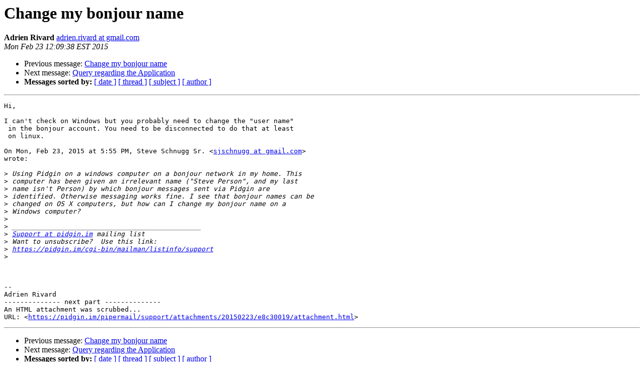

--- FILE ---
content_type: text/html
request_url: https://lists.pidgin.im/pipermail/support/2015-February/028662.html
body_size: 3575
content:
<!DOCTYPE HTML PUBLIC "-//W3C//DTD HTML 4.01 Transitional//EN">
<HTML>
 <HEAD>
   <TITLE> Change my bonjour name
   </TITLE>
   <LINK REL="Index" HREF="index.html" >
   <LINK REL="made" HREF="mailto:support%40pidgin.im?Subject=Re%3A%20Change%20my%20bonjour%20name&In-Reply-To=%3CCAPCUOdEOBjR_x6g4iJKVG6siUWWv2Vtmh_rKjYdddsxH7iCGmQ%40mail.gmail.com%3E">
   <META NAME="robots" CONTENT="index,nofollow">
   <style type="text/css">
       pre {
           white-space: pre-wrap;       /* css-2.1, curent FF, Opera, Safari */
           }
   </style>
   <META http-equiv="Content-Type" content="text/html; charset=us-ascii">
   <LINK REL="Previous"  HREF="028661.html">
   <LINK REL="Next"  HREF="028663.html">
 </HEAD>
 <BODY BGCOLOR="#ffffff">
   <H1>Change my bonjour name</H1>
    <B>Adrien Rivard</B> 
    <A HREF="mailto:support%40pidgin.im?Subject=Re%3A%20Change%20my%20bonjour%20name&In-Reply-To=%3CCAPCUOdEOBjR_x6g4iJKVG6siUWWv2Vtmh_rKjYdddsxH7iCGmQ%40mail.gmail.com%3E"
       TITLE="Change my bonjour name">adrien.rivard at gmail.com
       </A><BR>
    <I>Mon Feb 23 12:09:38 EST 2015</I>
    <P><UL>
        <LI>Previous message: <A HREF="028661.html">Change my bonjour name
</A></li>
        <LI>Next message: <A HREF="028663.html">Query regarding the Application
</A></li>
         <LI> <B>Messages sorted by:</B> 
              <a href="date.html#28662">[ date ]</a>
              <a href="thread.html#28662">[ thread ]</a>
              <a href="subject.html#28662">[ subject ]</a>
              <a href="author.html#28662">[ author ]</a>
         </LI>
       </UL>
    <HR>  
<!--beginarticle-->
<PRE>Hi,

I can't check on Windows but you probably need to change the &quot;user name&quot;
 in the bonjour account. You need to be disconnected to do that at least
 on linux.

On Mon, Feb 23, 2015 at 5:55 PM, Steve Schnugg Sr. &lt;<A HREF="https://pidgin.im/cgi-bin/mailman/listinfo/support">sjschnugg at gmail.com</A>&gt;
wrote:

&gt;<i> Using Pidgin on a windows computer on a bonjour network in my home. This
</I>&gt;<i> computer has been given an irrelevant name (&quot;Steve Person&quot;, and my last
</I>&gt;<i> name isn't Person) by which bonjour messages sent via Pidgin are
</I>&gt;<i> identified. Otherwise messaging works fine. I see that bonjour names can be
</I>&gt;<i> changed on OS X computers, but how can I change my bonjour name on a
</I>&gt;<i> Windows computer?
</I>&gt;<i>
</I>&gt;<i> _______________________________________________
</I>&gt;<i> <A HREF="https://pidgin.im/cgi-bin/mailman/listinfo/support">Support at pidgin.im</A> mailing list
</I>&gt;<i> Want to unsubscribe?  Use this link:
</I>&gt;<i> <A HREF="https://pidgin.im/cgi-bin/mailman/listinfo/support">https://pidgin.im/cgi-bin/mailman/listinfo/support</A>
</I>&gt;<i>
</I>


-- 
Adrien Rivard
-------------- next part --------------
An HTML attachment was scrubbed...
URL: &lt;<A HREF="https://pidgin.im/pipermail/support/attachments/20150223/e8c30019/attachment.html">https://pidgin.im/pipermail/support/attachments/20150223/e8c30019/attachment.html</A>&gt;
</PRE>


<!--endarticle-->
    <HR>
    <P><UL>
        <!--threads-->
	<LI>Previous message: <A HREF="028661.html">Change my bonjour name
</A></li>
	<LI>Next message: <A HREF="028663.html">Query regarding the Application
</A></li>
         <LI> <B>Messages sorted by:</B> 
              <a href="date.html#28662">[ date ]</a>
              <a href="thread.html#28662">[ thread ]</a>
              <a href="subject.html#28662">[ subject ]</a>
              <a href="author.html#28662">[ author ]</a>
         </LI>
       </UL>

<hr>
<a href="https://pidgin.im/cgi-bin/mailman/listinfo/support">More information about the Support
mailing list</a><br>
</body></html>
